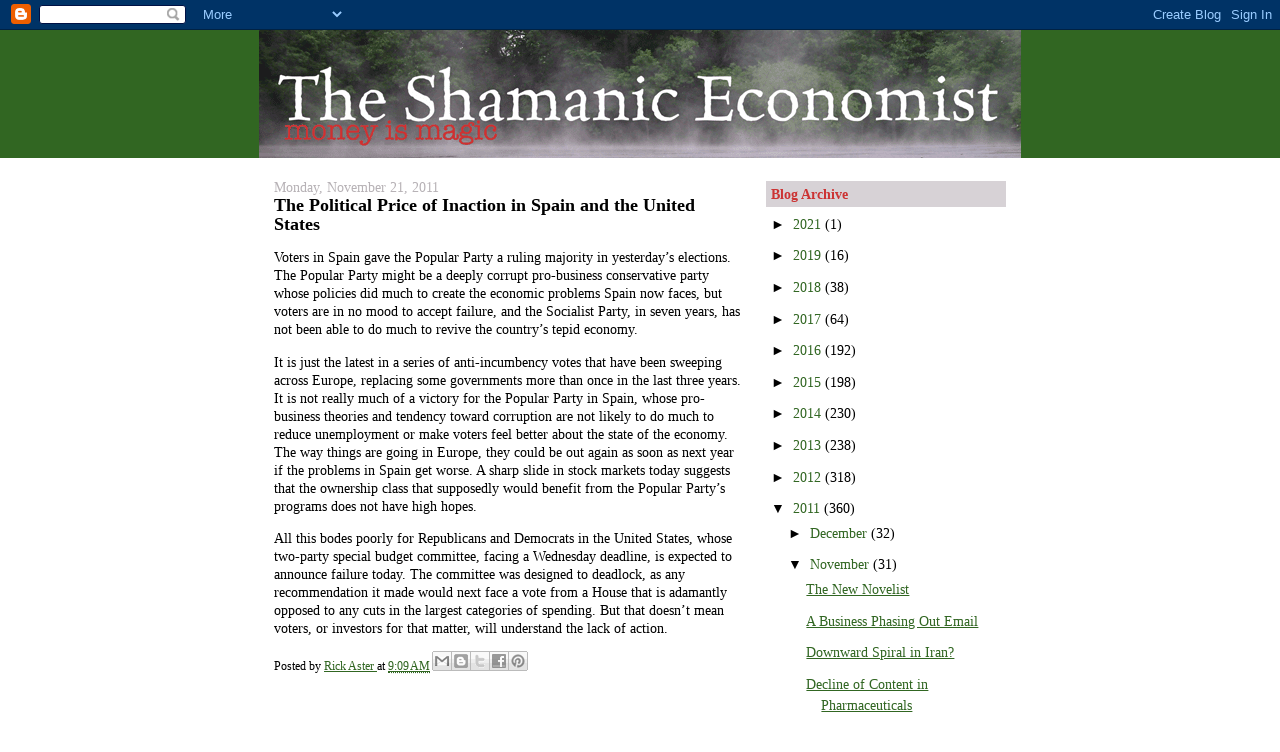

--- FILE ---
content_type: text/html; charset=utf-8
request_url: https://www.google.com/recaptcha/api2/aframe
body_size: 267
content:
<!DOCTYPE HTML><html><head><meta http-equiv="content-type" content="text/html; charset=UTF-8"></head><body><script nonce="SZiBcGhRD8swiop5U6dUXw">/** Anti-fraud and anti-abuse applications only. See google.com/recaptcha */ try{var clients={'sodar':'https://pagead2.googlesyndication.com/pagead/sodar?'};window.addEventListener("message",function(a){try{if(a.source===window.parent){var b=JSON.parse(a.data);var c=clients[b['id']];if(c){var d=document.createElement('img');d.src=c+b['params']+'&rc='+(localStorage.getItem("rc::a")?sessionStorage.getItem("rc::b"):"");window.document.body.appendChild(d);sessionStorage.setItem("rc::e",parseInt(sessionStorage.getItem("rc::e")||0)+1);localStorage.setItem("rc::h",'1768972720531');}}}catch(b){}});window.parent.postMessage("_grecaptcha_ready", "*");}catch(b){}</script></body></html>